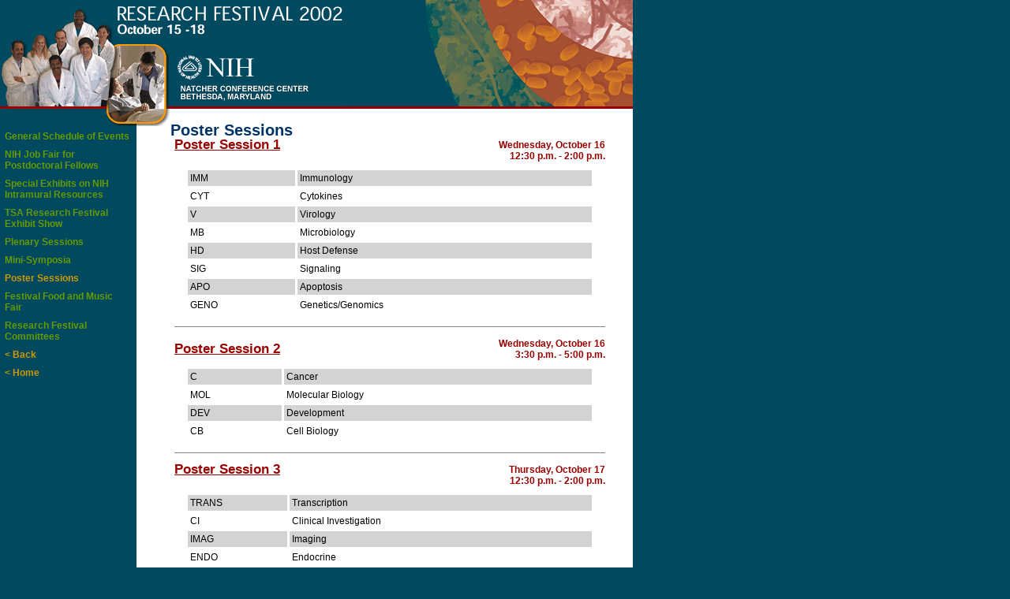

--- FILE ---
content_type: text/html; charset=UTF-8
request_url: https://researchfestival.nih.gov/festival02/poster_sessions.html
body_size: 11784
content:
<html><head><title>Research Festival 2002</title><meta http-equiv="Content-Type" content="text/html; charset=iso-8859-1"><link href="style-seclev.css" rel="stylesheet" type="text/css"></head><body bgcolor="#00495F" leftmargin="0" topmargin="0" marginwidth="0" marginheight="0"><table width="802"  border="0" cellpadding="0" cellspacing="0">  <tr  alt=" ">     <td ><img src="seclev/header.gif" alt="Research Festival 2002, October 15-18" name="header" width="437" height="138" border="0" usemap="#headerMap" longdesc="Research Festival 2002-October:15-18"></td>    <td ><img src="seclev/bluetop.gif" alt=" " width="100" height="138"></td>    <td align="right" ><img name="image" src="seclev/image.gif" width="265" height="138" border="0"  alt=" "></td>  </tr></table><table width="802" border="0" cellpadding="0" cellspacing="0">  <!--DWLayoutTable-->  <!-- fwtable fwsrc="seclev.png" fwbase="seclev.gif" fwstyle="Dreamweaver" fwdocid = "742308039" fwnested="0" -->  <tr>     <td width="173" valign="top"><table width="100%"  border="0" cellpadding="0" cellspacing="0">        <tr>           <td valign="top"><img name="top" src="seclev/top.gif" width="173" height="22" border="0" alt="skip to content"></td>        </tr>        <tr>           <td> <table  border="0" align="center" cellpadding="3" cellspacing="3">              <tr>                 <td><a href="schedule.html" class="left-nav">General Schedule                   of Events</a></td>              </tr>              <tr>                 <td><a href="job_fair.html" class="left-nav">NIH Job Fair for                   Postdoctoral Fellows</a></td>              </tr>              <tr>                 <td><a href="special.html" class="left-nav">Special Exhibits on                   NIH Intramural Resources</a></td>              </tr>              <tr>                 <td><a href="tsa.html" class="left-nav">TSA Research Festival                   Exhibit Show</a></td>              </tr>                           <tr>                 <td><a href="plenary_sessions.html" class="left-nav">Plenary Sessions</a></td>              </tr>              <tr>                 <td><a href="mini_symposia.html" class="left-nav">Mini-Symposia</a></td>              </tr>              <tr>                 <td><a href="poster_sessions.html" class="left-nav-over">Poster                   Sessions</a></td>              </tr>              <tr>                 <td><a href="food.html" class="left-nav">Festival Food and Music                   Fair</a></td>              </tr>              <tr>                 <td><a href="committees.html" class="left-nav">Research Festival                   Committees</a></td>              </tr>              <tr>                 <td class="left-nav-over">&lt; <a href="javascript:window.history.go(-1);" class="left-nav-over">Back</a></td>              </tr>              <tr>                 <td class="left-nav-over">&lt; <a href="index.html" class="left-nav-over">Home</a></td>              </tr>            </table></td>        </tr>      </table></td>    <td width="43" rowspan="4" align="left" valign="top" bgcolor="#FFFFFF"><img name="top2" src="seclev/top2.gif" width="43" height="22" border="0"  alt=" "></td>    <td width="586" valign="top" bgcolor="#FFFFFF"><table width="95%"  border="0" cellpadding="0" cellspacing="0">        <tr>           <td><img src="seclev/spacer.gif" alt=" " width="1" height="20"><a name="content"></a><img src="seclev/spacer.gif" alt=" " width="1" height="8"></td>        </tr>        <tr>           <td class="t1">Poster Sessions</td>        </tr>        <tr>           <td> <table width="100%"  border="0" align="center" cellpadding="3">              <!--DWLayoutTable-->              <tr valign="top">                 <td><a href="sessions/session1.html" class="t2">Poster Session                   1</a></td>                <td align="right" class="address2">Wednesday, October 16<br>                  12:30 p.m. - 2:00 p.m.</td>              </tr>              <tr valign="top">                 <td colspan="2"><table width="95%"  border="0" align="center" cellpadding="3" cellspacing="3">                    <tr>                       <td bgcolor="lightgrey" >IMM</td>                      <td bgcolor="lightgrey" >Immunology</td>                    </tr>                    <tr>                       <td bgcolor="white" >CYT</td>                      <td bgcolor="white" >Cytokines</td>                    </tr>                    <tr>                       <td bgcolor="lightgrey" >V</td>                      <td bgcolor="lightgrey" >Virology</td>                    </tr>                    <tr>                       <td bgcolor="white" >MB</td>                      <td bgcolor="white" >Microbiology</td>                    </tr>                    <tr>                       <td bgcolor="lightgrey" >HD</td>                      <td bgcolor="lightgrey" >Host Defense</td>                    </tr>                    <tr>                       <td bgcolor="white" >SIG</td>                      <td bgcolor="white" >Signaling</td>                    </tr>                    <tr>                       <td bgcolor="lightgrey" >APO</td>                      <td bgcolor="lightgrey" >Apoptosis</td>                    </tr>                    <tr bgcolor="white">                       <td >GENO</td>                      <td >Genetics/Genomics</td>                    </tr>                  </table></td>              </tr>              <tr>                 <td colspan="2"><hr size="1" noshade></td>              </tr>              <tr>                 <td><a href="sessions/session2.html" class="t2" >Poster Session                   2</a></td>                <td align="right" class="address2">Wednesday, October 16<br>                  3:30 p.m. - 5:00 p.m.</td>              </tr>              <tr valign="top">                 <td colspan="2" nowrap><table width="95%"  border="0" align="center" cellpadding="3" cellspacing="3">                    <tr>                       <td bgcolor="lightgrey" >C</td>                      <td bgcolor="lightgrey" >Cancer</td>                    </tr>                    <tr>                       <td bgcolor="white" >MOL</td>                      <td bgcolor="white" >Molecular Biology</td>                    </tr>                    <tr>                       <td bgcolor="lightgrey" >DEV</td>                      <td bgcolor="lightgrey" >Development</td>                    </tr>                    <tr>                       <td bgcolor="white" >CB</td>                      <td bgcolor="white" >Cell Biology</td>                    </tr>                  </table></td>              </tr>              <tr valign="top">                 <td colspan="2"><hr size="1" noshade></td>              </tr>              <tr valign="top">                 <td><a href="sessions/session3.html" class="t2" >Poster Session                   3</a></td>                <td align="right" class="address2">Thursday, October 17<br>                  12:30 p.m. - 2:00 p.m. </td>              </tr>              <tr valign="top">                 <td colspan="2"><table width="95%"  border="0" align="center" cellpadding="3" cellspacing="3">                    <tr>                       <td bgcolor="lightgrey" >TRANS</td>                      <td bgcolor="lightgrey" >Transcription</td>                    </tr>                    <tr>                       <td bgcolor="white" >CI</td>                      <td bgcolor="white" >Clinical Investigation</td>                    </tr>                    <tr>                       <td bgcolor="lightgrey" >IMAG</td>                      <td bgcolor="lightgrey" >Imaging</td>                    </tr>                    <tr>                       <td bgcolor="white" >ENDO</td>                      <td bgcolor="white" >Endocrine</td>                    </tr>                    <tr>                       <td bgcolor="lightgrey" >PHYSIO</td>                      <td bgcolor="lightgrey" >Physiology</td>                    </tr>                    <tr>                       <td bgcolor="white" >LIV</td>                      <td bgcolor="white" >Liver</td>                    </tr>                    <tr>                       <td bgcolor="lightgrey" >PHARM</td>                      <td bgcolor="lightgrey" >Pharmacology</td>                    </tr>                    <tr>                       <td bgcolor="white" >RSS</td>                      <td bgcolor="white" >Research Support Services </td>                    </tr>                    <tr bgcolor="lightgrey">                       <td >SIG</td>                      <td >Signaling</td>                    </tr>                  </table></td>              </tr>              <tr valign="top">                 <td colspan="2" class="t5"><hr size="1" noshade></td>              </tr>              <tr valign="top">                 <td><a href="sessions/session4.html" class="t2" >Poster Session                   4</a></td>                <td align="right" class="address2">Thursday, October 17<br>                  3:30 p.m. to 5:00 p.m. </td>              </tr>              <tr valign="top">                 <td colspan="2"><table width="95%"  border="0" align="center" cellpadding="3" cellspacing="3">                    <tr>                       <td bgcolor="lightgrey" >NBB</td>                      <td bgcolor="lightgrey" >Neurobiology and Behavior</td>                    </tr>                    <tr>                       <td bgcolor="white" >MUS</td>                      <td bgcolor="white" >Muscle</td>                    </tr>                    <tr>                       <td bgcolor="lightgrey" >BONE</td>                      <td bgcolor="lightgrey" >Bone</td>                    </tr>                    <tr>                       <td bgcolor="white" >TECH</td>                      <td bgcolor="white" >Technology</td>                    </tr>                    <tr>                       <td bgcolor="lightgrey" >SB</td>                      <td bgcolor="lightgrey" >Structural Biology</td>                    </tr>                    <tr bgcolor="white">                       <td >PROT</td>                      <td >Proteomics</td>                    </tr>                    <tr>                       <td bgcolor="lightgrey" >SENS</td>                      <td bgcolor="lightgrey" >Sensory Systems</td>                    </tr>                  </table></td>              </tr>              <tr valign="top">                 <td colspan="2"><hr size="1" noshade></td>              </tr>              <tr valign="top">                 <td colspan="2"><hr size="1" noshade></td>              </tr>            </table></td>        </tr>        <tr>           <td><hr size="1" noshade></td>        </tr>      </table> </td>  </tr>  <tr>     <td><!--DWLayoutEmptyCell-->&nbsp;</td>    <td bgcolor="#FFFFFF">&nbsp;</td>  </tr>  <tr>     <td><!--DWLayoutEmptyCell-->&nbsp;</td>    <td bgcolor="#FFFFFF">&nbsp;</td>  </tr>  <tr>     <td><!--DWLayoutEmptyCell-->&nbsp;</td>    <td bgcolor="#FFFFFF"><a href="#top" class="smalltext">Top of the page</a></td>  </tr>  <tr>     <td><!--DWLayoutEmptyCell-->&nbsp;</td>    <td valign="top" bgcolor="#FFFFFF"><!--DWLayoutEmptyCell-->&nbsp;</td>    <td bgcolor="#FFFFFF"><!--DWLayoutEmptyCell-->&nbsp;</td>  </tr></table><map name="headerMap">  <area shape="rect" coords="219,66,412,131" href="http://www.nih.gov" target="_blank" rel="noopener noreferrer" alt="Link to NIH">  <area shape="rect" coords="141,3,438,54" href="index.html" longdesc="Link to Home page"></map></body></html>

--- FILE ---
content_type: text/css
request_url: https://researchfestival.nih.gov/festival02/style-seclev.css
body_size: 2056
content:
h1 {	font-family: Arial, Helvetica, sans-serif;	font-size: 20px;	font-weight: bold;	color: #003366;}.left-nav {	font-family: Arial, Helvetica, sans-serif;	font-size: 11.5px;	font-weight: bold;	color: #669900;	text-decoration: none;}td {	font-family: Arial, Helvetica, sans-serif;	font-size: 12px;	line-height: 14px;}h2 {	font-family: Arial, Helvetica, sans-serif;	font-size: 18px;	color: #990000;	line-height: 20px;	font-weight: 400;}h4 {	font-family: Arial, Helvetica, sans-serif;	font-size: 12px;	color: #003366;	font-weight: bold;}.left-nav-over {	font-family: Arial, Helvetica, sans-serif;	font-size: 11.5px;	font-weight: bold;	color: #CC9900;	text-decoration: none;}.skip {	font-size: xx-small;	color: #00495f;	text-decoration: none;}h3 {	font-family: Arial, Helvetica, sans-serif;	font-size: 16px;	color: #336666;	font-weight: 700;}h5 {	font-family: Arial, Helvetica, sans-serif;	font-size: 12px;	font-weight: bold;	color: #663300;	font-style: italic;	line-height: 14px;}.smalltext {	font-family: Arial, Helvetica, sans-serif;	font-size: 10px;}.t1 {	font-family: Arial, Helvetica, sans-serif;	font-size: 20px;	color: #003366;	font-weight: bold;}.t2 {	font-family: Arial, Helvetica, sans-serif;	font-size: 17px;	color: #990000;	font-weight: bold;}.t5 {	font-family: Arial, Helvetica, sans-serif;	font-size: 12px;	font-style: italic;	font-weight: 500;	color: #003366;	line-height: 14px;}.t4 {	font-family: Arial, Helvetica, sans-serif;	font-size: 12px;	color: #003366;	font-weight: bold;}.t3 {	font-family: Arial, Helvetica, sans-serif;	font-size: 16px;	font-weight: 700;	color: #336666;}.smalltextwite {	font-family: Arial, Helvetica, sans-serif;	font-size: 11px;	color: #FFFFFF;	text-decoration: none;}p {	font-family: Arial, Helvetica, sans-serif;	font-size: 12px;	line-height: 16px;	text-align: left;}.address {	font-family: Arial, Helvetica, sans-serif;	font-size: 12px;	font-style: normal;	font-weight: bold;	color: #000000;}.address2 {	font-family: Arial, Helvetica, sans-serif;	font-size: 12px;	font-style: normal;	font-weight: bold;	color: #990000;}